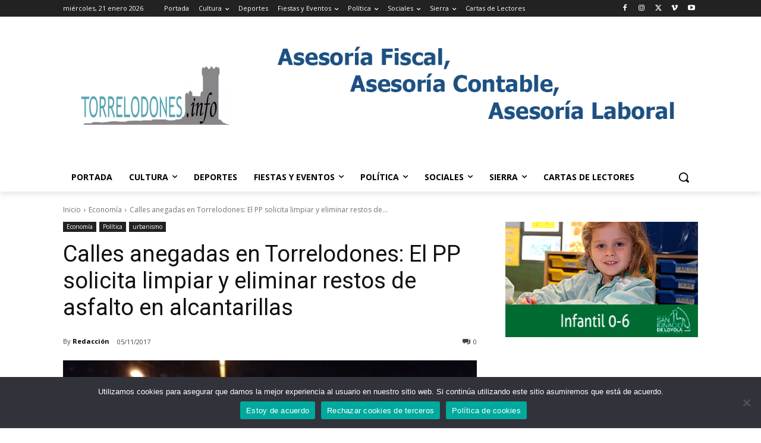

--- FILE ---
content_type: text/html; charset=utf-8
request_url: https://www.google.com/recaptcha/api2/aframe
body_size: 266
content:
<!DOCTYPE HTML><html><head><meta http-equiv="content-type" content="text/html; charset=UTF-8"></head><body><script nonce="nIhozon5TlyZ_CyOssVEqg">/** Anti-fraud and anti-abuse applications only. See google.com/recaptcha */ try{var clients={'sodar':'https://pagead2.googlesyndication.com/pagead/sodar?'};window.addEventListener("message",function(a){try{if(a.source===window.parent){var b=JSON.parse(a.data);var c=clients[b['id']];if(c){var d=document.createElement('img');d.src=c+b['params']+'&rc='+(localStorage.getItem("rc::a")?sessionStorage.getItem("rc::b"):"");window.document.body.appendChild(d);sessionStorage.setItem("rc::e",parseInt(sessionStorage.getItem("rc::e")||0)+1);localStorage.setItem("rc::h",'1769029735467');}}}catch(b){}});window.parent.postMessage("_grecaptcha_ready", "*");}catch(b){}</script></body></html>